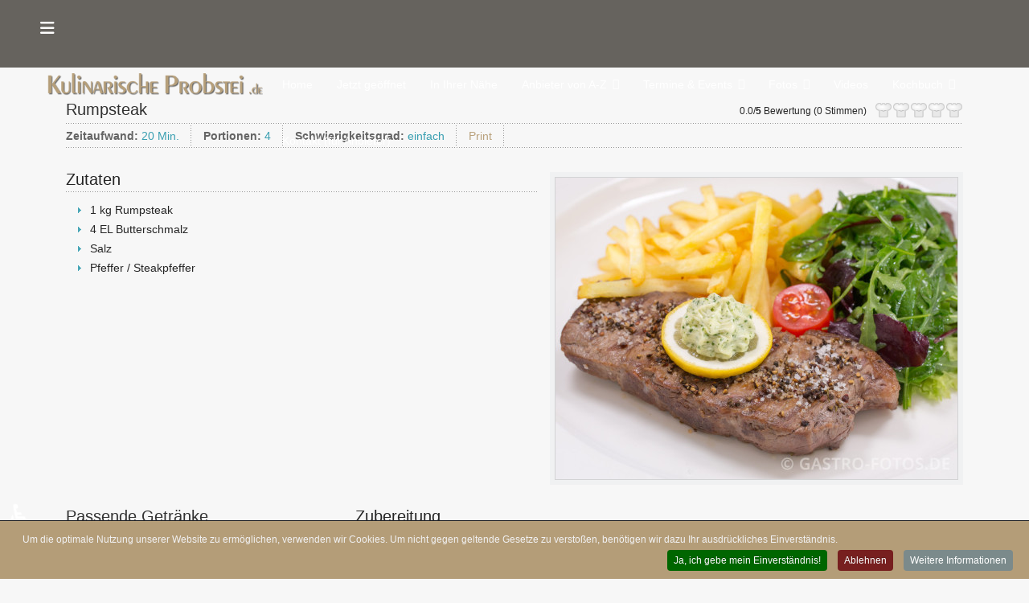

--- FILE ---
content_type: text/html; charset=utf-8
request_url: https://www.kulinarische-probstei.de/index.php/component/zoo/item/rumpsteak?Itemid=101
body_size: 14119
content:
<!doctype html>
<html lang="de-de" dir="ltr">
	<head>
		
			<!-- Google Tag Manager -->
			<script>(function(w,d,s,l,i){w[l]=w[l]||[];w[l].push({'gtm.start':
			new Date().getTime(),event:'gtm.js'});var f=d.getElementsByTagName(s)[0],
			j=d.createElement(s),dl=l!='dataLayer'?'&l='+l:'';j.async=true;j.src=
			'https://www.googletagmanager.com/gtm.js?id='+i+dl;f.parentNode.insertBefore(j,f);
			})(window,document,'script','dataLayer','368726549');</script>
			<!-- End Google Tag Manager -->
			
		<meta name="viewport" content="width=device-width, initial-scale=1, shrink-to-fit=no">
		<meta charset="utf-8">
	<meta name="author" content="Kulinarische Probstei">
	<meta name="generator" content="Joomla! - Open Source Content Management">
	<title>Rumpsteak</title>
	<link href="https://www.kulinarische-probstei.de/kochbuch/fleisch/item/rumpsteak" rel="canonical">
	<link href="/images/1024x1024_1680627307.png" rel="icon" type="image/png">
<link href="/media/vendor/joomla-custom-elements/css/joomla-alert.min.css?0.4.1" rel="stylesheet">
	<link href="/media/zoo/assets/css/reset.css?ver=20250412" rel="stylesheet">
	<link href="/media/zoo/applications/cookbook/templates/default/assets/css/zoo.css?ver=20250412" rel="stylesheet">
	<link href="/media/zoo/elements/rating/assets/css/rating.css?ver=20250412" rel="stylesheet">
	<link href="/media/zoo/elements/itemprint/assets/css/itemprint.css?ver=20250412" rel="stylesheet">
	<link href="/media/zoo/assets/css/lightbox.css?ver=20250412" rel="stylesheet">
	<link href="/media/zoo/assets/css/comments.css?ver=20250412" rel="stylesheet">
	<link href="/templates/j-network/css/bootstrap.min.css" rel="stylesheet">
	<link href="/plugins/system/helixultimate/assets/css/system-j4.min.css" rel="stylesheet">
	<link href="/media/system/css/joomla-fontawesome.min.css?d3a85d" rel="stylesheet">
	<link href="/templates/j-network/css/template.css" rel="stylesheet">
	<link href="/templates/j-network/css/presets/default.css" rel="stylesheet">
	<link href="/components/com_sppagebuilder/assets/css/color-switcher.css?3e7e96fad5e237fb2d5a081c6cb11212" rel="stylesheet">
	<link href="/plugins/system/cookiespolicynotificationbar/assets/css/cpnb-style.min.css" rel="stylesheet" media="all">
	<link href="https://www.kulinarische-probstei.de/plugins/system/jmgvimeodsgvo/assets/css/jmgvimeodsgvo.css" rel="stylesheet">
	<style>.badge {
  display: inline-block;
  padding: .35em .65em;
  font-size: 1.75em;
  font-weight: 700;
  line-height: 1;
  color: #000;
  text-align: center;
  white-space: nowrap;
  vertical-align: baseline;
  border-radius: .25rem;
}
#sp-feature, .feature-section {
    background: none;
}
figure.fig_openhours {
  color: #fff;
  position: relative;
  float: left;
  overflow: hidden;
  margin: 10px 1%;
  max-width: 810px;
  width: 100%;
  text-align: center;
}
.reviews-wrapper {
  margin-bottom: 1.5rem;
  padding: 20px;
}
.jbd-container .jitem-card .jitem-rating-count {
  margin-left: 3px;
  font-size: 12px;
}
.review-body {
  margin-bottom: 0.625rem;
  margin-top: 1rem;
}
}
.review-author-wrapper {
  float: left !important;
  width: 3.5rem;
  vertical-align: middle;
  margin-right: 0.5rem;
}
.review-author-initials {
  position: absolute;
  top: 50%;
  left: 0;
  right: 0;
  transform: translateY(-50%);
  line-height: 1;
  font-size: 27px;
}</style>
	<style>body{font-family: 'Tahoma', sans-serif;font-size: 14px;text-decoration: none;}
</style>
	<style>h1{font-family: 'Tahoma', sans-serif;text-decoration: none;}
</style>
	<style>h2{font-family: 'Tahoma', sans-serif;text-decoration: none;}
</style>
	<style>h3{font-family: 'Tahoma', sans-serif;text-decoration: none;}
</style>
	<style>h4{font-family: 'Tahoma', sans-serif;text-decoration: none;}
</style>
	<style>.logo-image {height:28px;}.logo-image-phone {height:28px;}</style>
	<style>:root {--sppb-topbar-bg-color: #333333; --sppb-topbar-text-color: #aaaaaa; --sppb-header-bg-color: #2b2a2a; --sppb-logo-text-color: #0345bf; --sppb-menu-text-color: #ffffff; --sppb-menu-text-hover-color: #b9a17b; --sppb-menu-text-active-color: #ffffff; --sppb-menu-dropdown-bg-color: #262626; --sppb-menu-dropdown-text-color: #ffffff; --sppb-menu-dropdown-text-hover-color: #b9a17b; --sppb-menu-dropdown-text-active-color: #ed6437; --sppb-text-color: #252525; --sppb-bg-color: #f7f7f7; --sppb-link-color: #b9a17b; --sppb-link-hover-color: #db7c53; --sppb-footer-bg-color: #171717; --sppb-footer-text-color: #ffffff; --sppb-footer-link-color: #a2a2a2; --sppb-footer-link-hover-color: #ffffff}</style>
	<style>

/* BEGIN: Cookies Policy Notification Bar - J! system plugin (Powered by: Web357.com) */
.cpnb-outer { border-color: rgba(32, 34, 38, 1); }
.cpnb-outer.cpnb-div-position-top { border-bottom-width: 1px; }
.cpnb-outer.cpnb-div-position-bottom { border-top-width: 1px; }
.cpnb-outer.cpnb-div-position-top-left, .cpnb-outer.cpnb-div-position-top-right, .cpnb-outer.cpnb-div-position-bottom-left, .cpnb-outer.cpnb-div-position-bottom-right { border-width: 1px; }
.cpnb-message { color: #f1f1f3; }
.cpnb-message a { color: #ffffff }
.cpnb-button, .cpnb-button-ok, .cpnb-m-enableAllButton { -webkit-border-radius: 4px; -moz-border-radius: 4px; border-radius: 4px; font-size: 12px; color: #ffffff; background-color: rgba(0, 102, 0, 1); }
.cpnb-button:hover, .cpnb-button:focus, .cpnb-button-ok:hover, .cpnb-button-ok:focus, .cpnb-m-enableAllButton:hover, .cpnb-m-enableAllButton:focus { color: #ffffff; background-color: rgba(8, 158, 13, 1); }
.cpnb-button-decline, .cpnb-button-delete, .cpnb-button-decline-modal, .cpnb-m-DeclineAllButton { color: #ffffff; background-color: rgba(119, 31, 31, 1); }
.cpnb-button-decline:hover, .cpnb-button-decline:focus, .cpnb-button-delete:hover, .cpnb-button-delete:focus, .cpnb-button-decline-modal:hover, .cpnb-button-decline-modal:focus, .cpnb-m-DeclineAllButton:hover, .cpnb-m-DeclineAllButton:focus { color: #ffffff; background-color: rgba(175, 38, 20, 1); }
.cpnb-button-cancel, .cpnb-button-reload, .cpnb-button-cancel-modal { color: #ffffff; background-color: rgba(90, 90, 90, 1); }
.cpnb-button-cancel:hover, .cpnb-button-cancel:focus, .cpnb-button-reload:hover, .cpnb-button-reload:focus, .cpnb-button-cancel-modal:hover, .cpnb-button-cancel-modal:focus { color: #ffffff; background-color: rgba(54, 54, 54, 1); }
.cpnb-button-settings, .cpnb-button-settings-modal { color: #ffffff; background-color: rgba(90, 90, 90, 1); }
.cpnb-button-settings:hover, .cpnb-button-settings:focus, .cpnb-button-settings-modal:hover, .cpnb-button-settings-modal:focus { color: #ffffff; background-color: rgba(54, 54, 54, 1); }
.cpnb-button-more-default, .cpnb-button-more-modal { color: #ffffff; background-color: rgba(123, 138, 139, 1); }
.cpnb-button-more-default:hover, .cpnb-button-more-modal:hover, .cpnb-button-more-default:focus, .cpnb-button-more-modal:focus { color: #ffffff; background-color: rgba(105, 118, 119, 1); }
.cpnb-m-SaveChangesButton { color: #ffffff; background-color: rgba(133, 199, 136, 1); }
.cpnb-m-SaveChangesButton:hover, .cpnb-m-SaveChangesButton:focus { color: #ffffff; background-color: rgba(96, 153, 100, 1); }
@media only screen and (max-width: 600px) {
.cpnb-left-menu-toggle::after, .cpnb-left-menu-toggle-button {
content: "Categories";
}
}
/* END: Cookies Policy Notification Bar - J! system plugin (Powered by: Web357.com) */
</style>
<script src="/media/vendor/jquery/js/jquery.min.js?3.7.1"></script>
	<script src="/media/legacy/js/jquery-noconflict.min.js?504da4"></script>
	<script src="https://hcaptcha.com/1/api.js?d3a85d" defer></script>
	<script type="application/json" class="joomla-script-options new">{"bootstrap.modal":{"a.modal-button":{"keyboard":true,"focus":true}},"data":{"breakpoints":{"tablet":991,"mobile":480},"header":{"stickyOffset":"100"}},"joomla.jtext":{"ERROR":"Fehler","MESSAGE":"Nachricht","NOTICE":"Hinweis","WARNING":"Warnung","JCLOSE":"Schließen","JOK":"OK","JOPEN":"Öffnen"},"system.paths":{"root":"","rootFull":"https:\/\/www.kulinarische-probstei.de\/","base":"","baseFull":"https:\/\/www.kulinarische-probstei.de\/"},"csrf.token":"2eb860a5ee7a269eba3e954c703030eb","accessibility-options":{"labels":{"menuTitle":"Bedienungshilfen","increaseText":"Schrift vergrößern","decreaseText":"Schrift verkleinern","increaseTextSpacing":"Zeichenabstand erhöhen","decreaseTextSpacing":"Zeichenabstand verringern","invertColors":"Farben umkehren","grayHues":"Graue Farbtöne","underlineLinks":"Links unterstreichen","bigCursor":"Großer Mauszeiger","readingGuide":"Zeilenlineal","textToSpeech":"Text vorlesen","speechToText":"Sprache zu Text","resetTitle":"Zurücksetzen","closeTitle":"Schließen"},"icon":{"position":{"left":{"size":"0","units":"px"}},"useEmojis":true},"hotkeys":{"enabled":true,"helpTitles":true},"textToSpeechLang":["de-DE"],"speechToTextLang":["de-DE"]}}</script>
	<script src="/media/system/js/core.min.js?a3d8f8"></script>
	<script src="/media/vendor/bootstrap/js/modal.min.js?5.3.8" type="module"></script>
	<script src="/media/vendor/bootstrap/js/alert.min.js?5.3.8" type="module"></script>
	<script src="/media/vendor/bootstrap/js/button.min.js?5.3.8" type="module"></script>
	<script src="/media/vendor/bootstrap/js/carousel.min.js?5.3.8" type="module"></script>
	<script src="/media/vendor/bootstrap/js/collapse.min.js?5.3.8" type="module"></script>
	<script src="/media/vendor/bootstrap/js/dropdown.min.js?5.3.8" type="module"></script>
	<script src="/media/vendor/bootstrap/js/offcanvas.min.js?5.3.8" type="module"></script>
	<script src="/media/vendor/bootstrap/js/popover.min.js?5.3.8" type="module"></script>
	<script src="/media/vendor/bootstrap/js/scrollspy.min.js?5.3.8" type="module"></script>
	<script src="/media/vendor/bootstrap/js/tab.min.js?5.3.8" type="module"></script>
	<script src="/media/vendor/bootstrap/js/toast.min.js?5.3.8" type="module"></script>
	<script src="/media/system/js/showon.min.js?e51227" type="module"></script>
	<script src="/media/system/js/messages.min.js?9a4811" type="module"></script>
	<script src="/media/vendor/accessibility/js/accessibility.min.js?3.0.17" defer></script>
	<script src="/media/zoo/assets/js/responsive.js?ver=20250412"></script>
	<script src="/components/com_zoo/assets/js/default.js?ver=20250412"></script>
	<script src="/media/zoo/elements/rating/assets/js/rating.js?ver=20250412"></script>
	<script src="/media/zoo/assets/js/lightbox.js?ver=20250412"></script>
	<script src="/media/zoo/libraries/jquery/plugins/cookie/jquery-cookie.js?ver=20250412"></script>
	<script src="/media/zoo/assets/js/comment.js?ver=20250412"></script>
	<script src="/media/zoo/assets/js/placeholder.js?ver=20250412"></script>
	<script src="/templates/j-network/js/main.js"></script>
	<script src="/components/com_sppagebuilder/assets/js/color-switcher.js?3e7e96fad5e237fb2d5a081c6cb11212"></script>
	<script src="/plugins/system/cookiespolicynotificationbar/assets/js/cookies-policy-notification-bar.min.js"></script>
	<script type="module">window.addEventListener("load", function() {new Accessibility(Joomla.getOptions("accessibility-options") || {});});</script>
	<script>jQuery(function($) { $('[data-lightbox]').lightbox(); });</script>
	<script>template="j-network";</script>
	<script>
				document.addEventListener("DOMContentLoaded", () =>{
					window.htmlAddContent = window?.htmlAddContent || "";
					if (window.htmlAddContent) {
        				document.body.insertAdjacentHTML("beforeend", window.htmlAddContent);
					}
				});
			</script>
	<script>
			const initColorMode = () => {
				const colorVariableData = [];
				const sppbColorVariablePrefix = "--sppb";
				let activeColorMode = localStorage.getItem("sppbActiveColorMode") || "";
				activeColorMode = "";
				const modes = [];

				if(!modes?.includes(activeColorMode)) {
					activeColorMode = "";
					localStorage.setItem("sppbActiveColorMode", activeColorMode);
				}

				document?.body?.setAttribute("data-sppb-color-mode", activeColorMode);

				if (!localStorage.getItem("sppbActiveColorMode")) {
					localStorage.setItem("sppbActiveColorMode", activeColorMode);
				}

				if (window.sppbColorVariables) {
					const colorVariables = typeof(window.sppbColorVariables) === "string" ? JSON.parse(window.sppbColorVariables) : window.sppbColorVariables;

					for (const colorVariable of colorVariables) {
						const { path, value } = colorVariable;
						const variable = String(path[0]).trim().toLowerCase().replaceAll(" ", "-");
						const mode = path[1];
						const variableName = `${sppbColorVariablePrefix}-${variable}`;

						if (activeColorMode === mode) {
							colorVariableData.push(`${variableName}: ${value}`);
						}
					}

					document.documentElement.style.cssText += colorVariableData.join(";");
				}
			};

			window.sppbColorVariables = [];
			
			initColorMode();

			document.addEventListener("DOMContentLoaded", initColorMode);
		</script>
	<script>

// BEGIN: Cookies Policy Notification Bar - J! system plugin (Powered by: Web357.com)
var cpnb_config = {"w357_joomla_caching":0,"w357_position":"bottom","w357_show_close_x_icon":"1","w357_hide_after_time":"display_always","w357_duration":"60","w357_animate_duration":"1000","w357_limit":"0","w357_message":"Um die optimale Nutzung unserer Website zu ermöglichen, verwenden wir Cookies. Um nicht gegen geltende Gesetze zu verstoßen, benötigen wir dazu Ihr ausdrückliches Einverständnis.","w357_display_ok_btn":"1","w357_buttonText":"Ja, ich gebe mein Einverständnis!","w357_display_decline_btn":"1","w357_buttonDeclineText":"Ablehnen","w357_display_cancel_btn":"0","w357_buttonCancelText":"Schließen","w357_display_settings_btn":0,"w357_buttonSettingsText":"Einstellungen","w357_buttonMoreText":"Weitere Informationen","w357_buttonMoreLink":"","w357_display_more_info_btn":"1","w357_fontColor":"#f1f1f3","w357_linkColor":"#ffffff","w357_fontSize":"12px","w357_backgroundColor":"rgba(180, 157, 120, 1)","w357_borderWidth":"1","w357_body_cover":"1","w357_overlay_state":"0","w357_overlay_color":"rgba(10, 10, 10, 0.3)","w357_height":"auto","w357_cookie_name":"cookiesDirective","w357_link_target":"_self","w357_popup_width":"800","w357_popup_height":"600","w357_customText":"\u003Ch1\u003EVereinbarung zur Verwendung von Cookies\u003C\/h1\u003E\r\n\u003Chr \/\u003E\r\n\u003Ch3\u003EAllgemeine Verwendung\u003C\/h3\u003E\r\n\u003Cp\u003EWir verwenden Cookies, Tracking Pixels und ähnliche Technologien auf unserer Website. Cookies sind kleine Dateien, die von uns erstellt und auf Ihrem Gerät gespeichert werden. Unsere Website verwendet Cookies, die von uns oder von Dritten zu verschiedenen Zwecken im Rahmen der Verwendung und Funktionalität einschließlich der Personalisierung unserer Website abgelegt werden. Es ist möglich, dass Cookies verwendet werden, um zu nachzuvollziehen, wie Sie die Website verwenden und so zielgerichtete Werbung anzuzeigen.\u003C\/p\u003E\r\n\u003Ch3\u003EDritt-Anbieter\u003C\/h3\u003E\r\n\u003Cp\u003EUnsere Website nutzt verschiedene Dienste von Dritt-Anbietern. Wenn Sie auf unserer Website sind, können diese Dienste anonyme Cookies im Browser des Benutzers ablegen und diese Cookies mit in der Cookie-Datei des Besuchers speichern. Im folgenden eine Liste einiger derartiger Dienste: Google, Facebook, Twitter, Adroll, MailChimp, Sucuri, Intercom und andere soziale Netzwerke, Anzeigen-Agenturen, Sicherheits-Software wie z.B. Firewalls, Datenanalyse-Unternehmen und Anbieter von Internetzugängen. Diese Dienste sammeln möglicherweise auch anonyme Identifizierungsmerkmale wie die IP-Adresse, den HTTP-Referrer, die eindeutige Geräte-Kennung und andere nicht-persönliche Informationen zur Identifizierung sowie Server Logfiles.\u003C\/p\u003E\r\n\u003Chr \/\u003E","w357_more_info_btn_type":"custom_text","w357_blockCookies":"1","w357_autoAcceptAfterScrolling":"0","w357_numOfScrolledPixelsBeforeAutoAccept":"300","w357_reloadPageAfterAccept":"0","w357_enableConfirmationAlerts":"0","w357_enableConfirmationAlertsForAcceptBtn":0,"w357_enableConfirmationAlertsForDeclineBtn":0,"w357_enableConfirmationAlertsForDeleteBtn":0,"w357_confirm_allow_msg":"Hiermit erlauben Sie, dass diese Website in diesem Browser Cookies setzen und verwenden darf. Sind Sie sicher, dass Sie diese Funktion aktivieren und erlauben möchten?","w357_confirm_delete_msg":"Hiermit löschen Sie die von dieser Website in diesem Browser gesetzen Cookies. Sind Sie sicher, dass Sie alle Cookies dieser Website deaktivieren und löschen möchten?","w357_show_in_iframes":"0","w357_shortcode_is_enabled_on_this_page":0,"w357_base_url":"https:\/\/www.kulinarische-probstei.de\/","w357_base_ajax_url":"https:\/\/www.kulinarische-probstei.de\/","w357_current_url":"https:\/\/www.kulinarische-probstei.de\/index.php\/component\/zoo\/item\/rumpsteak","w357_always_display":"0","w357_show_notification_bar":true,"w357_expiration_cookieSettings":"365","w357_expiration_cookieAccept":"365","w357_expiration_cookieDecline":"180","w357_expiration_cookieCancel":"3","w357_accept_button_class_notification_bar":"cpnb-accept-btn","w357_decline_button_class_notification_bar":"cpnb-decline-btn","w357_cancel_button_class_notification_bar":"cpnb-cancel-btn","w357_settings_button_class_notification_bar":"cpnb-settings-btn","w357_moreinfo_button_class_notification_bar":"cpnb-moreinfo-btn","w357_accept_button_class_notification_bar_modal_window":"cpnb-accept-btn-m","w357_decline_button_class_notification_bar_modal_window":"cpnb-decline-btn-m","w357_save_button_class_notification_bar_modal_window":"cpnb-save-btn-m","w357_buttons_ordering":"[\u0022ok\u0022,\u0022decline\u0022,\u0022cancel\u0022,\u0022settings\u0022,\u0022moreinfo\u0022]"};
// END: Cookies Policy Notification Bar - J! system plugin (Powered by: Web357.com)
</script>
	<script>

// BEGIN: Cookies Policy Notification Bar - J! system plugin (Powered by: Web357.com)
var cpnb_cookiesCategories = {"cookie_categories_group0":{"cookie_category_id":"required-cookies","cookie_category_name":"Required Cookies","cookie_category_description":"The Required or Functional cookies relate to the functionality of our websites and allow us to improve the service we offer to you through our websites, for example by allowing you to carry information across pages of our website to avoid you having to re-enter information, or by recognizing your preferences when you return to our website.","cookie_category_checked_by_default":"2","cookie_category_status":"1"},"cookie_categories_group1":{"cookie_category_id":"analytical-cookies","cookie_category_name":"Analytical Cookies","cookie_category_description":"Analytical cookies allow us to recognize and to count the number of visitors to our website, to see how visitors move around the website when they are using it and to record which content viewers view and are interested in. This helps us to determine how frequently particular pages and advertisements are visited and to determine the most popular areas of our website. This helps us to improve the service which we offer to you by helping us make sure our users are finding the information they are looking for, by providing anonymized demographic data to third parties in order to target advertising more appropriately to you, and by tracking the success of advertising campaigns on our website.","cookie_category_checked_by_default":"0","cookie_category_status":"1"},"cookie_categories_group2":{"cookie_category_id":"social-media-cookies","cookie_category_name":"Social Media","cookie_category_description":"These cookies allow you to share Website content with social media platforms (e.g., Facebook, Twitter, Instagram). We have no control over these cookies as they are set by the social media platforms themselves.","cookie_category_checked_by_default":"0","cookie_category_status":"1"},"cookie_categories_group3":{"cookie_category_id":"targeted-advertising-cookies","cookie_category_name":"Targeted Advertising Cookies","cookie_category_description":"Advertising and targeting cookies are used to deliver advertisements more relevant to you, but can also limit the number of times you see an advertisement and be used to chart the effectiveness of an ad campaign by tracking users’ clicks. They can also provide security in transactions. They are usually placed by third-party advertising networks with a website operator’s permission but can be placed by the operator themselves. They can remember that you have visited a website, and this information can be shared with other organizations, including other advertisers. They cannot determine who you are though, as the data collected is never linked to your profile. ","cookie_category_checked_by_default":"0","cookie_category_status":"1"}};
// END: Cookies Policy Notification Bar - J! system plugin (Powered by: Web357.com)
</script>
	<script>

// BEGIN: Cookies Policy Notification Bar - J! system plugin (Powered by: Web357.com)
var cpnb_manager = {"w357_m_modalState":"0","w357_m_floatButtonState":"1","w357_m_floatButtonPosition":"bottom_left","w357_m_HashLink":"cookies","w357_m_modal_menuItemSelectedBgColor":"rgba(200, 200, 200, 1)","w357_m_saveChangesButtonColorAfterChange":"rgba(13, 92, 45, 1)","w357_m_floatButtonIconSrc":"https:\/\/www.kulinarische-probstei.de\/media\/plg_system_cookiespolicynotificationbar\/icons\/cpnb-cookies-manager-icon-1-64x64.png","w357_m_FloatButtonIconType":"image","w357_m_FloatButtonIconFontAwesomeName":"fas fa-cookie-bite","w357_m_FloatButtonIconFontAwesomeSize":"fa-lg","w357_m_FloatButtonIconFontAwesomeColor":"rgba(61, 47, 44, 0.84)","w357_m_FloatButtonIconUikitName":"cog","w357_m_FloatButtonIconUikitSize":"1","w357_m_FloatButtonIconUikitColor":"rgba(61, 47, 44, 0.84)","w357_m_floatButtonText":"Cookie Manager","w357_m_modalHeadingText":"Erweiterte Cookie Einstellungen","w357_m_checkboxText":"Aktiviert","w357_m_lockedText":"(Gesperrt)","w357_m_EnableAllButtonText":"Allow All Cookies","w357_m_DeclineAllButtonText":"Alle Cookies ablehnen","w357_m_SaveChangesButtonText":"Einstellungen speichern","w357_m_confirmationAlertRequiredCookies":"Diese Cookies sind für diese Website unbedingt erforderlich. Sie können diese Kategorie von Cookies nicht deaktivieren. Vielen Dank für dein Verständnis!"};
// END: Cookies Policy Notification Bar - J! system plugin (Powered by: Web357.com)
</script>
<!-- Google Tag Manager -->
<script>(function(w,d,s,l,i){w[l]=w[l]||[];w[l].push({'gtm.start':
new Date().getTime(),event:'gtm.js'});var f=d.getElementsByTagName(s)[0],
j=d.createElement(s),dl=l!='dataLayer'?'&l='+l:'';j.async=true;j.src=
'https://www.googletagmanager.com/gtm.js?id='+i+dl;f.parentNode.insertBefore(j,f);
})(window,document,'script','dataLayer','GTM-KKBVPMB');</script>
<!-- End Google Tag Manager -->
<!-- Google tag (gtag.js) -->
<script async src="https://www.googletagmanager.com/gtag/js?id=G-L1GZ5E8X73"></script>
<script>
  window.dataLayer = window.dataLayer || [];
  function gtag(){dataLayer.push(arguments);}
  gtag('js', new Date());

  gtag('config', 'G-L1GZ5E8X73');
</script>
	
<!-- BEGIN: Google Analytics -->
<!-- The cookies are disabled for the analytical-cookies category . -->
<!-- END: Google Analytics -->

<!-- BEGIN: Facebook -->
<!-- The cookies are disabled for the social-media-cookies category . -->
<!-- END: Facebook -->
</head>
	<body class="site helix-ultimate hu com_zoo com-zoo view-item layout-default task-item itemid-101 de-de ltr sticky-header layout-fluid offcanvas-init offcanvs-position-left home-page">

					<!-- Google Tag Manager (noscript) -->
<noscript><iframe src="https://www.googletagmanager.com/ns.html?id=GTM-KKBVPMB"
height="0" width="0" style="display:none;visibility:hidden"></iframe></noscript>
<!-- End Google Tag Manager (noscript) -->
		
		
		<div class="body-wrapper">
			<div class="body-innerwrapper">
				<div class="header-wrapper"><header id="sp-header" class="jn-header"><div class=""><div class=""><div class="row"><div id="sp-logo" class="col-12 col-md-6 col-lg-3"><div class="sp-column"><a id="offcanvas-toggler" aria-label="Menu" class="offcanvas-toggler-left" href="#"><span class="fa fa-bars" aria-hidden="true" title="Menu"></span></a><div class="logo"><a href="/"><img class="logo-image d-none d-lg-inline-block" src="/images/kulinarische-probstei.png" title="kulinarische-probstei" alt="Kulinarische Probstei"><img class="logo-image-phone d-inline-block d-lg-none" src="/images/kulinarische-probstei-mobil.png" title="kulinarische-probstei-mobil" alt="Kulinarische Probstei"></a></div></div></div><div id="sp-menu" class="col-md-6 col-lg-9"><div class="sp-column"><nav class="sp-megamenu-wrapper" role="navigation"><div class="jn-user-menu"></div><ul class="sp-megamenu-parent menu-animation-fade-up d-none d-lg-block"><li class="sp-menu-item current-item active"><a aria-current="page"  href="/"  >Home</a></li><li class="sp-menu-item"><a   href="/jetzt-geoeffnet"  >Jetzt geöffnet</a></li><li class="sp-menu-item"><a   href="/in-ihrer-naehe"  >In Ihrer Nähe</a></li><li class="sp-menu-item sp-has-child"><a   href="/anbieter-von-a-z"  >Anbieter von A-Z</a><div class="sp-dropdown sp-dropdown-main sp-menu-right" style="width: 240px;"><div class="sp-dropdown-inner"><ul class="sp-dropdown-items"><li class="sp-menu-item"><a   href="/anbieter-von-a-z"  >Alle Anbieter im Überblick</a></li><li class="sp-menu-item"><a   href="/anbieter-von-a-z/barsbek?citySearch=17"  >Barsbek</a></li><li class="sp-menu-item"><a   href="/anbieter-von-a-z/brasilien?citySearch=11"  >Brasilien</a></li><li class="sp-menu-item"><a   href="/anbieter-von-a-z/fiefbergen?citySearch=8"  >Fiefbergen</a></li><li class="sp-menu-item"><a   href="/anbieter-von-a-z/hoehndorf?citySearch=21"  >Höhndorf</a></li><li class="sp-menu-item"><a   href="/anbieter-von-a-z/holm?citySearch=5"  >Holm</a></li><li class="sp-menu-item"><a   href="/anbieter-von-a-z/kalifornien?citySearch=15"  >Kalifornien</a></li><li class="sp-menu-item"><a   href="/anbieter-von-a-z/krokau?citySearch=19"  >Krokau</a></li><li class="sp-menu-item"><a   href="/anbieter-von-a-z/krummbek?citySearch=4"  >Krummbek</a></li><li class="sp-menu-item"><a   href="/anbieter-von-a-z/laboe?citySearch=13"  >Laboe</a></li><li class="sp-menu-item"><a   href="/anbieter-von-a-z/neuschoenberg?citySearch=20"  >Neuschönberg</a></li><li class="sp-menu-item"><a   href="/anbieter-von-a-z/passade?citySearch=23"  >Passade</a></li><li class="sp-menu-item"><a   href="/anbieter-von-a-z/probsteierhagen?citySearch=10"  >Probsteierhagen</a></li><li class="sp-menu-item"><a   href="/anbieter-von-a-z/schoenberg?citySearch=3"  >Schönberg</a></li><li class="sp-menu-item"><a   href="/anbieter-von-a-z/schoenberger-strand?citySearch=7"  >Schönberger Strand</a></li><li class="sp-menu-item"><a   href="/anbieter-von-a-z/stakendorf?citySearch=9"  >Stakendorf</a></li><li class="sp-menu-item"><a   href="/anbieter-von-a-z/stein?citySearch=14"  >Stein</a></li><li class="sp-menu-item"><a   href="/anbieter-von-a-z/wendtorf?citySearch=24"  >Wendtorf</a></li><li class="sp-menu-item"><a   href="/anbieter-von-a-z/wisch-heidkate?citySearch=18"  >Wisch &amp; Heidkate</a></li></ul></div></div></li><li class="sp-menu-item sp-has-child"><a   href="/termine-events?days=0&amp;enforcemenudata=0"  >Termine &amp; Events</a><div class="sp-dropdown sp-dropdown-main sp-menu-right" style="width: 240px;"><div class="sp-dropdown-inner"><ul class="sp-dropdown-items"><li class="sp-menu-item"><a   href="/termine-events?days=0&amp;enforcemenudata=0"  >Alle Termine im Überblick</a></li><li class="sp-menu-item"><a   href="/termine-events/kalenderansicht"  >Kalenderansicht</a></li></ul></div></div></li><li class="sp-menu-item sp-has-child"><a   href="/fotos"  >Fotos</a><div class="sp-dropdown sp-dropdown-main sp-menu-right" style="width: 240px;"><div class="sp-dropdown-inner"><ul class="sp-dropdown-items"><li class="sp-menu-item sp-has-child"><a   href="/fotos/kuechen-shootings?catid=9"  >Küchen-Shootings</a><div class="sp-dropdown sp-dropdown-sub sp-menu-right" style="width: 240px;"><div class="sp-dropdown-inner"><ul class="sp-dropdown-items"><li class="sp-menu-item"><a   href="/fotos/kuechen-shootings/filou-schoenburger"  >Filou (&quot;Schönburger&quot;)</a></li><li class="sp-menu-item"><a   href="/fotos/kuechen-shootings/haus-des-kurgastes-ostseelachs-in-sauer"  >Haus des Kurgastes (&quot;Ostseelachs in Sauer&quot;)</a></li><li class="sp-menu-item"><a   href="/fotos/kuechen-shootings/holmer-markplatz-schaschlik"  >Holmer Markplatz (Schaschlik)</a></li><li class="sp-menu-item"><a   href="/fotos/kuechen-shootings/hotel-am-rathaus-stint"  >Hotel Am Rathaus (&quot;Stint&quot;)</a></li><li class="sp-menu-item"><a   href="/fotos/kuechen-shootings/suckows-gasthof-mehlbueddel"  >Suckows Gasthof (&quot;Mehlbüddel&quot;)</a></li></ul></div></div></li><li class="sp-menu-item sp-has-child"><a   href="/fotos/events?catid=15"  >Events</a><div class="sp-dropdown sp-dropdown-sub sp-menu-right" style="width: 240px;"><div class="sp-dropdown-inner"><ul class="sp-dropdown-items"><li class="sp-menu-item"><a   href="/fotos/events/gourmet-festival/gourmet-festival-2011"  >Gourmet Festival</a></li><li class="sp-menu-item"><a   href="/fotos/events/seebrueckenfeste?catid=12"  >Seebrückenfeste</a></li><li class="sp-menu-item"><a   href="/fotos/events/wettbewerb-6-taler-gericht?catid=14"  >Wettbewerb: &quot;6-Taler-Gericht&quot;</a></li></ul></div></div></li></ul></div></div></li><li class="sp-menu-item"><a   href="/videos"  >Videos</a></li><li class="sp-menu-item sp-has-child"><a   href="/kochbuch"  >Kochbuch</a><div class="sp-dropdown sp-dropdown-main sp-menu-right" style="width: 240px;"><div class="sp-dropdown-inner"><ul class="sp-dropdown-items"><li class="sp-menu-item"><a   href="/kochbuch"  >Übersicht</a></li><li class="sp-menu-item"><a   href="/kochbuch/fingerfood"  >Fingerfood</a></li><li class="sp-menu-item"><a   href="/kochbuch/vorspeisen"  >Vorspeisen</a></li><li class="sp-menu-item"><a   href="/kochbuch/fleisch"  >Fleisch</a></li><li class="sp-menu-item"><a   href="/kochbuch/fisch-meeresfruechte"  >Fisch • Meeresfrüchte</a></li><li class="sp-menu-item"><a   href="/kochbuch/gefluegel"  >Geflügel</a></li><li class="sp-menu-item"><a   href="/kochbuch/beilagen-gemuese-gerichte-toppings"  >Beilagen • Gemüse(-gerichte) • Toppings</a></li><li class="sp-menu-item"><a   href="/kochbuch/salate"  >Salate</a></li><li class="sp-menu-item"><a   href="/kochbuch/suppen-eintoepfe"  >Suppen • Eintöpfe</a></li><li class="sp-menu-item"><a   href="/kochbuch/nudelgerichte"  >Nudelgerichte</a></li><li class="sp-menu-item"><a   href="/kochbuch/eierspeisen"  >Eierspeisen</a></li><li class="sp-menu-item"><a   href="/kochbuch/saucen-dips-dressings"  >Saucen • Dips • Dressings</a></li><li class="sp-menu-item"><a   href="/kochbuch/kuchen-gebaeck-teigwaren"  >Kuchen • Gebäck • Teigwaren</a></li><li class="sp-menu-item"><a   href="/kochbuch/nachspeisen"  >Nachspeisen</a></li></ul></div></div></li><li class="sp-menu-item"><a   href="/kontakt-fuer-anbieter"  >Kontakt (für Anbieter)</a></li></ul></nav></div></div></div></div></div></header></div>				
<section id="sp-feature" >

				
	
<div class="row">
	<div id="sp-title" class="col-lg-12 "><div class="sp-column "><div class="sp-page-title"><div class="container"><h2 class="sp-page-title-heading"> </h2></div></div></div></div></div>
				
	</section>

<section id="sp-main-body" >

										<div class="container">
					<div class="container-inner">
						
	
<div class="row">
	
<div id="sp-component" class="col-lg-12 ">
	<div class="sp-column ">
		<div id="system-message-container" aria-live="polite"></div>


		
		<div id="yoo-zoo" class="yoo-zoo cookbook-default cookbook-default-rumpsteak">

		<div class="item">
		

<div class="pos-header">

		<h1 class="pos-title"> Rumpsteak </h1>
	
		<div class="element element-rating first last">
	<div id="3194f2e2-b29e-4a6b-8555-17c58b42ed6c-69754ead510a1" class="yoo-zoo rating">

	<div class="rating-container star5">
		<div class="previous-rating" style="width: 0%;"></div>

				<div class="current-rating">

						<div class="stars star5" title="5 von 5"></div>
						<div class="stars star4" title="4 von 5"></div>
						<div class="stars star3" title="3 von 5"></div>
						<div class="stars star2" title="2 von 5"></div>
						<div class="stars star1" title="1 von 5"></div>
			
		</div>
			</div>

		<div class="vote-message">
		0.0/<strong>5</strong> Bewertung (0 Stimmen)	</div>
	
	
</div>
	<script type="text/javascript">
		jQuery(function($) {
			$('#3194f2e2-b29e-4a6b-8555-17c58b42ed6c-69754ead510a1').ElementRating({ url: '/component/zoo/?task=callelement&format=raw&item_id=930&element=3194f2e2-b29e-4a6b-8555-17c58b42ed6c' });
		});
	</script>
</div>	
</div>

<ul class="pos-infobar">
	<li class="element element-text first">
	<strong>Zeitaufwand: </strong>20 Min.</li>
<li class="element element-select">
	<strong>Portionen: </strong>4</li>
<li class="element element-select">
	<strong>Schwierigkeitsgrad: </strong>einfach</li>
<li class="element element-itemprint last">
	<a href="/kochbuch/fleisch/item/rumpsteak?tmpl=component&amp;print=1" title="Print" rel="{handler: 'iframe', size: {x: 850, y: 500}}" class="modal-button">Print</a></li></ul>

<div class="ingredients">

		<div class="pos-media media-right">
		<div class="element element-image first last">
	
	<a href="https://www.kulinarische-probstei.de/media/zoo/images/rumpsteak_c476608c4be7bb57c8e8177e45168b45.jpg"    data-lightbox="on" ><img src="https://www.kulinarische-probstei.de/media/zoo/images/rumpsteak_1d46de4d4f5f52c46fe662d0f89b4817.jpg" title="rumpsteak_1d46de4d4f5f52c46fe662d0f89b4817" alt="Rumpsteak" width="500" height="375" /></a>
</div>	</div>
	
		<div class="pos-ingredients">
		<div class="element element-text first last">
	<h3>Zutaten</h3><ul><li>1 kg Rumpsteak</li><li>4 EL Butterschmalz</li><li>Salz</li><li>Pfeffer / Steakpfeffer</li></ul></div>	</div>
	
</div>

<div class="directions">

		<div class="pos-sidebar sidebar-left">
		<div class="element element-select first">
	<h3>Passende Getränke</h3><ul><li>Bier</li><li>Weißwein</li><li>Rotwein</li><li>Soft-Drinks</li></ul></div>
<div class="element element-relateditems">
	<h3>Beilagen / Alternativen</h3><div>
<div class="sub-pos-media">
	 
	<a href="/kochbuch/beilagen-gemuese-gerichte-toppings/item/kartoffelgratin"   title="Kartoffelgratin"  ><img src="https://www.kulinarische-probstei.de/media/zoo/images/kartoffelgratin_96a897794db940983312ec2b3649b245.jpg" title="Kartoffelgratin" alt="Kartoffelgratin" width="50" height="37" /></a>
 </div>

<h4 class="sub-pos-title">
	 <a title="Kartoffelgratin" href="/kochbuch/beilagen-gemuese-gerichte-toppings/item/kartoffelgratin">Kartoffelgratin</a> </h4>
</div><div>
<div class="sub-pos-media">
	 
	<a href="/kochbuch/beilagen-gemuese-gerichte-toppings/item/kartoffelwedges"   title="Kartoffelwedges"  ><img src="https://www.kulinarische-probstei.de/media/zoo/images/kartoffelwedges_6b8e9fb39a65f4a3e33a96c25cd48daa.jpg" title="Kartoffelwedges" alt="Kartoffelwedges" width="50" height="37" /></a>
 </div>

<h4 class="sub-pos-title">
	 <a title="Kartoffelwedges" href="/kochbuch/beilagen-gemuese-gerichte-toppings/item/kartoffelwedges">Kartoffelwedges</a> </h4>
</div><div>
<div class="sub-pos-media">
	 
	<a href="/kochbuch/beilagen-gemuese-gerichte-toppings/item/bratkartoffeln"   title="Bratkartoffeln"  ><img src="https://www.kulinarische-probstei.de/media/zoo/images/bratkartoffeln_47247b9b48d0068a76aa2e79f29d07cd.jpg" title="Bratkartoffeln" alt="Bratkartoffeln" width="50" height="37" /></a>
 </div>

<h4 class="sub-pos-title">
	 <a title="Bratkartoffeln" href="/kochbuch/beilagen-gemuese-gerichte-toppings/item/bratkartoffeln">Bratkartoffeln</a> </h4>
</div><div>
<div class="sub-pos-media">
	 
	<a href="/kochbuch/beilagen-gemuese-gerichte-toppings/item/rosmarinkartoffeln"   title="Rosmarinkartoffeln"  ><img src="https://www.kulinarische-probstei.de/media/zoo/images/rosmarinkartoffeln_4d91e06abb6955cd1a94db698d30abf6.jpg" title="Rosmarinkartoffeln" alt="Rosmarinkartoffeln" width="50" height="37" /></a>
 </div>

<h4 class="sub-pos-title">
	 <a title="Rosmarinkartoffeln" href="/kochbuch/beilagen-gemuese-gerichte-toppings/item/rosmarinkartoffeln">Rosmarinkartoffeln</a> </h4>
</div><div>
<div class="sub-pos-media">
	 
	<a href="/kochbuch/beilagen-gemuese-gerichte-toppings/item/pfifferlinge-in-rahmsauce"   title="Pfifferlinge in Rahmsauce"  ><img src="https://www.kulinarische-probstei.de/media/zoo/images/pfifferlinge_rahmsauce_712c221f9a0a5be72bc33d45f0979dc0.jpg" title="Pfifferlinge in Rahmsauce" alt="Pfifferlinge in Rahmsauce" width="50" height="37" /></a>
 </div>

<h4 class="sub-pos-title">
	 <a title="Pfifferlinge in Rahmsauce" href="/kochbuch/beilagen-gemuese-gerichte-toppings/item/pfifferlinge-in-rahmsauce">Pfifferlinge in Rahmsauce</a> </h4>
</div><div>
<div class="sub-pos-media">
	 
	<a href="/kochbuch/beilagen-gemuese-gerichte-toppings/item/rahm-champignons"   title="Rahm-Champignons"  ><img src="https://www.kulinarische-probstei.de/media/zoo/images/rahm-champignons_a901346ea89802dc01a8c4a1dc38a047.jpg" title="Rahm-Champignons" alt="Rahm-Champignons" width="50" height="37" /></a>
 </div>

<h4 class="sub-pos-title">
	 <a title="Rahm-Champignons" href="/kochbuch/beilagen-gemuese-gerichte-toppings/item/rahm-champignons">Rahm-Champignons</a> </h4>
</div><div>
<div class="sub-pos-media">
	 
	<a href="/kochbuch/vorspeisen/item/knoblauchbrot"   title="Knoblauchbrot"  ><img src="https://www.kulinarische-probstei.de/media/zoo/images/knoblauchbrot_032452b20d97045e39a3aa8407aed683.jpg" title="Knoblauchbrot" alt="Knoblauchbrot" width="50" height="37" /></a>
 </div>

<h4 class="sub-pos-title">
	 <a title="Knoblauchbrot" href="/kochbuch/vorspeisen/item/knoblauchbrot">Knoblauchbrot</a> </h4>
</div><div>
<div class="sub-pos-media">
	 
	<a href="/kochbuch/beilagen-gemuese-gerichte-toppings/item/kraeuterbutter"   title="Kräuterbutter"  ><img src="https://www.kulinarische-probstei.de/media/zoo/images/kraeuterbutter_1a2e22ba0930f5c69e88b94c1d7f80fa.jpg" title="Kr&auml;uterbutter" alt="Kr&auml;uterbutter" width="50" height="37" /></a>
 </div>

<h4 class="sub-pos-title">
	 <a title="Kräuterbutter" href="/kochbuch/beilagen-gemuese-gerichte-toppings/item/kraeuterbutter">Kräuterbutter</a> </h4>
</div><div>
<div class="sub-pos-media">
	 
	<a href="/kochbuch/beilagen-gemuese-gerichte-toppings/item/bohnen-im-speckmantel"   title="Bohnen im Speckmantel"  ><img src="https://www.kulinarische-probstei.de/media/zoo/images/bohnen_speckmantel_0723eb226d599cb6af3ae7ebf77f5ab3.jpg" title="Bohnen im Speckmantel" alt="Bohnen im Speckmantel" width="50" height="37" /></a>
 </div>

<h4 class="sub-pos-title">
	 <a title="Bohnen im Speckmantel" href="/kochbuch/beilagen-gemuese-gerichte-toppings/item/bohnen-im-speckmantel">Bohnen im Speckmantel</a> </h4>
</div><div>
<div class="sub-pos-media">
	 
	<a href="/kochbuch/beilagen-gemuese-gerichte-toppings/item/pommes-frites"   title="Pommes frites"  ><img src="https://www.kulinarische-probstei.de/media/zoo/images/pommes-frites_d26a5c88c556f9a2b6d2ce7bd4dc6370.jpg" title="Pommes frites" alt="Pommes frites" width="50" height="37" /></a>
 </div>

<h4 class="sub-pos-title">
	 <a title="Pommes frites" href="/kochbuch/beilagen-gemuese-gerichte-toppings/item/pommes-frites">Pommes frites</a> </h4>
</div></div>
<div class="element element-relateditems last">
	<h3>Ähnliche Gerichte</h3><div>
<div class="sub-pos-media">
	 
	<a href="/kochbuch/fleisch/item/rinderfilet"   title="Rinderfilet"  ><img src="https://www.kulinarische-probstei.de/media/zoo/images/rinderfilet_4f8ded863ebb691710f345866d94ff4e.jpg" title="Rinderfilet" alt="Rinderfilet" width="50" height="37" /></a>
 </div>

<h4 class="sub-pos-title">
	 <a title="Rinderfilet" href="/kochbuch/fleisch/item/rinderfilet">Rinderfilet</a> </h4>
</div></div>	</div>
	
		<div class="pos-directions">
		<div class="element element-textarea first last">
	<h3>Zubereitung</h3><ol><li><p>Als erstes parieren Sie das Fleisch - schneiden Sie sichtbare Sehnen herunter, aber lassen Sie den Fettdeckel zum Braten dran.</p></li><li><p>Schneiden Sie nun das Fleisch in 4 gleichgroße Stücke (ca. 220 - 250g) und heizen Sie Ihren Backofen auf 80 Grad vor.</p></li><li><p>Eritzen Sie nun das Butterschmalz in einer großen, schweren Pfanne und geben Sie die Steaks hinein. Jetzt Geduld beweisen und die Steaks für 2-3 Min. nicht bewegen, sondern einfach auf der unteren Seite ein Kruste bilden lassen!</p></li><li><p>Dann drehen Sie die Steaks um, würzen mit Salz und Pfeffer und warten wieder ab.</p></li><li><p>Geben Sie dann die Pfanne in den vorgeheizten Backofen und lassen Sie die Steaks dort noch für 10-12 Min. ruhen - dann können Sie sofort - innen rosa - serviert werden.</p></li></ol></div>	</div>
	
</div>

<div class="pos-bottom">
	<div class="element element-itemhits first last">
	<h3>Aufrufe</h3>4483</div></div>
		
<div id="comments">

    	
<div id="respond">
	<h3>Schreib Deinen Kommentar zu diesem Rezept</h3>

	<form class="style short" method="post" action="/component/zoo/?controller=comment&amp;task=save">

	
		
		<p class="user">Du kommentierst als Gast (ohne Login). </p>

		
		
			
			<div class="author required">
				<input id="comments-author" type="text" name="author" placeholder="Name *" value=""/>
			</div>

			<div class="email required">
				<input id="comments-email" type="text" name="email" placeholder="E-mail *" value=""/>
			</div>

			<div class="url">
				<input id="comments-url" type="text" name="url" placeholder="Webseite" value=""/>
			</div>

		
	
		
			<div class="content">
				<textarea name="content" rows="1" cols="1" ></textarea>
			</div>

											<div class="captcha">
					<div id="captcha" class="h-captcha required" data-sitekey="03962422-1971-49c8-8265-2013fcc236b9" data-theme="light" data-size="normal"></div>				</div>
			
			<div class="actions">
				<input name="submit" type="submit" value="Kommentar absenden" accesskey="s"/>
			</div>

			<input type="hidden" name="item_id" value="930"/>
			<input type="hidden" name="parent_id" value="0"/>
			<input type="hidden" name="redirect" value="https://www.kulinarische-probstei.de/index.php/component/zoo/item/rumpsteak?Itemid=101"/>
			<input type="hidden" name="2eb860a5ee7a269eba3e954c703030eb" value="1">
		
	</form>
</div>

</div>

<script type="text/javascript">
	jQuery(function($) {
		$('#comments').Comment({
			cookiePrefix: 'zoo-comment_',
			cookieLifetime: '15552000',
			msgCancel: 'Abbrechen'
		});
	});
</script>
	</div>
	
</div>

			</div>
</div>
</div>
											</div>
				</div>
						
	</section>

<section id="sp-bottom" >

						<div class="container">
				<div class="container-inner">
			
	
<div class="row">
	<div id="sp-bottom1" class="col-sm-col-sm-6 col-lg-3 "><div class="sp-column "><div class="sp-module "><h3 class="sp-module-title">Die App für Android & iOS</h3><div class="sp-module-content">
<div id="mod-custom93" class="mod-custom custom">
    <p>Holen Sie sich die App für Kulinarische-Probstei.de in Ihrem passenden Store:</p>
<table style="border-collapse: collapse; width: 100%;" border="0">
<tbody>
<tr>
<td style="width: 49.6899%; text-align: center; vertical-align: middle;"><a title="Die Android-App im Google Play Store holen" href="https://play.google.com/store/apps/details?id=com.app.kulinarische345&amp;gl=DE" target="_blank" rel="noopener"><img src="/images/apps/google-play.png" title="google-play" alt="Google Play Store" width="90%" /></a></td>
<td style="width: 49.6899%; text-align: center; vertical-align: middle;"><a title="Holen Sie sich Ihre App für 1,99 USD im App Store" href="https://apps.apple.com/tt/app/kulinarische-probstei/id1597902981" target="_blank" rel="noopener"><img src="/images/apps/app-store.png" title="app-store" alt="App Store" width="90%" /></a></td>
</tr>
</tbody>
</table>
<p> </p></div>
</div></div></div></div><div id="sp-bottom2" class="col-sm-col-sm-6 col-lg-3 "><div class="sp-column "><div class="sp-module "><h3 class="sp-module-title">Videos</h3><div class="sp-module-content">
<div id="mod-custom178" class="mod-custom custom">
    <table style="border-collapse: collapse; width: 100%;" border="0">
<tbody>
<tr>
<td style="width: 33.0361%; text-align: center; vertical-align: top;"><a href="/index.php/videos"><img src="/images/videos/video_01.jpg" title="video_01" alt="video_01 Rumpsteak" /></a></td>
<td style="width: 33.0361%; text-align: center; vertical-align: top;"><a href="/index.php/videos"><img src="/images/videos/video_02.jpg" title="video_02" alt="video_02 Rumpsteak" width="107" height="60" /></a></td>
<td style="width: 33.0361%; text-align: center; vertical-align: top;"><a href="/index.php/videos"><img src="/images/videos/video_03.jpg" title="video_03" alt="video_03 Rumpsteak" height="60" /></a></td>
</tr>
<tr>
<td style="width: 33.0361%; text-align: center; vertical-align: top;"><a href="/index.php/videos"><img src="/images/videos/video_04.jpg" title="video_04" alt="video_04 Rumpsteak" width="107" height="60" /></a></td>
<td style="width: 33.0361%; text-align: center; vertical-align: top;"><a href="/index.php/videos"><img src="/images/videos/video_05.jpg" title="video_05" alt="video_05 Rumpsteak" width="107" height="60" /></a></td>
<td style="width: 33.0361%; text-align: center; vertical-align: top;"><a href="/index.php/videos"><img src="/images/videos/video_06.jpg" title="video_06" alt="video_06 Rumpsteak" width="107" height="60" /></a></td>
</tr>
</tbody>
</table></div>
</div></div></div></div><div id="sp-bottom3" class="col-lg-3 "><div class="sp-column "><div class="sp-module "><h3 class="sp-module-title">Küchen-Shootings</h3><div class="sp-module-content">
<div id="mod-custom177" class="mod-custom custom">
    <table style="border-collapse: collapse; width: 100%;" border="0">
<tbody>
<tr>
<td style="width: 33%; text-align: center; vertical-align: top;"><a title="Haus des Kurgastes" href="http://www.kuindex.php/fotos/kuechen-shootings/haus-des-kurgastes-ostseelachs-in-sauer"><img src="/images/kuechen-shooting/ostseelachs-in-sauer.jpg" title="ostseelachs-in-sauer" alt="ostseelachs-in-sauer Rumpsteak" width="90%" /></a></td>
<td style="width: 33%; text-align: center; vertical-align: top;"><a title="Holmer Marktplatz" href="/index.php/fotos/kuechen-shootings/holmer-markplatz-schaschlik"><img src="/images/kuechen-shooting/holmer-marktplatz-schaschlik.jpg" title="holmer-marktplatz-schaschlik" alt="holmer-marktplatz-schaschlik Rumpsteak" width="90%" /></a></td>
<td style="width: 33%; text-align: center; vertical-align: top;"><a title="Filou" href="/index.php/fotos/kuechen-shootings/filou-schoenburger"><img src="/images/kuechen-shooting/schoenburger.jpg" title="schoenburger" alt="schoenburger Rumpsteak" width="90%" /></a></td>
</tr>
<tr>
<td style="width: 33%; text-align: center; vertical-align: top;"><a title="Hotel Am Rathaus" href="/index.php/fotos/kuechen-shootings/hotel-am-rathaus-stint"><img src="/images/kuechen-shooting/stintessen.jpg" title="stintessen" alt="stintessen Rumpsteak" width="90%" /></a></td>
<td style="width: 33%; text-align: center; vertical-align: top;"><a title="Suckows Gasthof" href="/index.php/fotos/kuechen-shootings/suckows-gasthof-mehlbueddel"><img src="/images/kuechen-shooting/mehlbueddel.jpg" title="mehlbueddel" alt="mehlbueddel Rumpsteak" width="90%" /></a></td>
<td style="width: 33%; text-align: center; vertical-align: top;"> </td>
</tr>
</tbody>
</table></div>
</div></div></div></div><div id="sp-bottom4" class="col-lg-3 "><div class="sp-column "><div class="sp-module "><h3 class="sp-module-title">Administratives</h3><div class="sp-module-content"><ul class="menu">
<li class="item-851"><a href="/impressum" >Impressum</a></li><li class="item-852"><a href="/datenschutz" >Datenschutz</a></li><li class="item-948"><a href="/anmelden" >Anmelden &amp; Ihren Eintrag verwalten</a></li><li class="item-927"><a href="/privacy-policy-for-our-app-s" > Privacy policy for our App's</a></li></ul>
</div></div></div></div></div>
							</div>
			</div>
			
	</section>

<footer id="sp-footer" >

						<div class="container">
				<div class="container-inner">
			
	
<div class="row">
	<div id="sp-footer1" class="col-lg-12 "><div class="sp-column "><span class="sp-copyright">© 2026 Kulinarische-Probstei.de • powered by HPSH</span></div></div></div>
							</div>
			</div>
			
	</footer>
			</div>
		</div>

		<!-- Off Canvas Menu -->
		<div class="offcanvas-overlay"></div>
		<!-- Rendering the offcanvas style -->
		<!-- If canvas style selected then render the style -->
		<!-- otherwise (for old templates) attach the offcanvas module position -->
					<div class="offcanvas-menu">
	<div class="d-flex align-items-center justify-content-between p-3 pt-4">
		<a id="offcanvas-toggler" aria-label="Menu" class="offcanvas-toggler-left" href="#"><span class="fa fa-bars" aria-hidden="true" title="Menu"></span></a><div class="logo"><a href="/"><img class="logo-image d-none d-lg-inline-block" src="/images/kulinarische-probstei.png" title="kulinarische-probstei" alt="Kulinarische Probstei"><img class="logo-image-phone d-inline-block d-lg-none" src="/images/kulinarische-probstei-mobil.png" title="kulinarische-probstei-mobil" alt="Kulinarische Probstei"></a></div>		<a href="#" class="close-offcanvas" aria-label="Close Off-canvas">
			<div class="burger-icon">
				<span></span>
				<span></span>
				<span></span>
			</div>
		</a>
	</div>
	<div class="offcanvas-inner">
		<div class="d-flex header-modules mb-3">
			
					</div>
		
					<div class="sp-module "><div class="sp-module-content"><ul class="menu">
<li class="item-101 default current active"><a href="/" >Home</a></li><li class="item-869"><a href="/jetzt-geoeffnet" >Jetzt geöffnet</a></li><li class="item-213"><a href="/in-ihrer-naehe" >In Ihrer Nähe</a></li><li class="item-208 menu-deeper menu-parent"><a href="/anbieter-von-a-z" >Anbieter von A-Z<span class="menu-toggler"></span></a><ul class="menu-child"><li class="item-961"><a href="/anbieter-von-a-z" >Alle Anbieter im Überblick</a></li><li class="item-962"><a href="/anbieter-von-a-z/barsbek?citySearch=17" >Barsbek</a></li><li class="item-974"><a href="/anbieter-von-a-z/brasilien?citySearch=11" >Brasilien</a></li><li class="item-971"><a href="/anbieter-von-a-z/fiefbergen?citySearch=8" >Fiefbergen</a></li><li class="item-963"><a href="/anbieter-von-a-z/hoehndorf?citySearch=21" >Höhndorf</a></li><li class="item-964"><a href="/anbieter-von-a-z/holm?citySearch=5" >Holm</a></li><li class="item-959"><a href="/anbieter-von-a-z/kalifornien?citySearch=15" >Kalifornien</a></li><li class="item-965"><a href="/anbieter-von-a-z/krokau?citySearch=19" >Krokau</a></li><li class="item-966"><a href="/anbieter-von-a-z/krummbek?citySearch=4" >Krummbek</a></li><li class="item-993"><a href="/anbieter-von-a-z/laboe?citySearch=13" >Laboe</a></li><li class="item-967"><a href="/anbieter-von-a-z/neuschoenberg?citySearch=20" >Neuschönberg</a></li><li class="item-972"><a href="/anbieter-von-a-z/passade?citySearch=23" >Passade</a></li><li class="item-968"><a href="/anbieter-von-a-z/probsteierhagen?citySearch=10" >Probsteierhagen</a></li><li class="item-958"><a href="/anbieter-von-a-z/schoenberg?citySearch=3" >Schönberg</a></li><li class="item-960"><a href="/anbieter-von-a-z/schoenberger-strand?citySearch=7" >Schönberger Strand</a></li><li class="item-1032"><a href="/anbieter-von-a-z/stakendorf?citySearch=9" >Stakendorf</a></li><li class="item-969"><a href="/anbieter-von-a-z/stein?citySearch=14" >Stein</a></li><li class="item-973"><a href="/anbieter-von-a-z/wendtorf?citySearch=24" >Wendtorf</a></li><li class="item-970"><a href="/anbieter-von-a-z/wisch-heidkate?citySearch=18" >Wisch &amp; Heidkate</a></li></ul></li><li class="item-892 menu-deeper menu-parent"><a href="/termine-events?days=0&amp;enforcemenudata=0" >Termine &amp; Events<span class="menu-toggler"></span></a><ul class="menu-child"><li class="item-1059"><a href="/termine-events?days=0&amp;enforcemenudata=0" >Alle Termine im Überblick</a></li><li class="item-1058"><a href="/termine-events/kalenderansicht" >Kalenderansicht</a></li></ul></li><li class="item-942 menu-deeper menu-parent"><a href="/fotos" >Fotos<span class="menu-toggler"></span></a><ul class="menu-child"><li class="item-870 menu-deeper menu-parent"><a href="/fotos/kuechen-shootings?catid=9" >Küchen-Shootings<span class="menu-toggler"></span></a><ul class="menu-child"><li class="item-885"><a href="/fotos/kuechen-shootings/filou-schoenburger" >Filou (&quot;Schönburger&quot;)</a></li><li class="item-887"><a href="/fotos/kuechen-shootings/haus-des-kurgastes-ostseelachs-in-sauer" >Haus des Kurgastes (&quot;Ostseelachs in Sauer&quot;)</a></li><li class="item-871"><a href="/fotos/kuechen-shootings/holmer-markplatz-schaschlik" >Holmer Markplatz (Schaschlik)</a></li><li class="item-888"><a href="/fotos/kuechen-shootings/hotel-am-rathaus-stint" >Hotel Am Rathaus (&quot;Stint&quot;)</a></li><li class="item-886"><a href="/fotos/kuechen-shootings/suckows-gasthof-mehlbueddel" >Suckows Gasthof (&quot;Mehlbüddel&quot;)</a></li></ul></li><li class="item-943 menu-deeper menu-parent"><a href="/fotos/events?catid=15" >Events<span class="menu-toggler"></span></a><ul class="menu-child"><li class="item-944"><a href="/fotos/events/gourmet-festival/gourmet-festival-2011" >Gourmet Festival</a></li><li class="item-945"><a href="/fotos/events/seebrueckenfeste?catid=12" >Seebrückenfeste</a></li><li class="item-946"><a href="/fotos/events/wettbewerb-6-taler-gericht?catid=14" >Wettbewerb: &quot;6-Taler-Gericht&quot;</a></li></ul></li></ul></li><li class="item-915"><a href="/videos" >Videos</a></li><li class="item-895 menu-deeper menu-parent"><a href="/kochbuch" >Kochbuch<span class="menu-toggler"></span></a><ul class="menu-child"><li class="item-941"><a href="/kochbuch" >Übersicht</a></li><li class="item-928"><a href="/kochbuch/fingerfood" >Fingerfood</a></li><li class="item-929"><a href="/kochbuch/vorspeisen" >Vorspeisen</a></li><li class="item-930"><a href="/kochbuch/fleisch" >Fleisch</a></li><li class="item-931"><a href="/kochbuch/fisch-meeresfruechte" >Fisch • Meeresfrüchte</a></li><li class="item-932"><a href="/kochbuch/gefluegel" >Geflügel</a></li><li class="item-933"><a href="/kochbuch/beilagen-gemuese-gerichte-toppings" >Beilagen • Gemüse(-gerichte) • Toppings</a></li><li class="item-934"><a href="/kochbuch/salate" >Salate</a></li><li class="item-935"><a href="/kochbuch/suppen-eintoepfe" >Suppen • Eintöpfe</a></li><li class="item-936"><a href="/kochbuch/nudelgerichte" >Nudelgerichte</a></li><li class="item-937"><a href="/kochbuch/eierspeisen" >Eierspeisen</a></li><li class="item-938"><a href="/kochbuch/saucen-dips-dressings" >Saucen • Dips • Dressings</a></li><li class="item-939"><a href="/kochbuch/kuchen-gebaeck-teigwaren" >Kuchen • Gebäck • Teigwaren</a></li><li class="item-940"><a href="/kochbuch/nachspeisen" >Nachspeisen</a></li></ul></li><li class="item-890"><a href="/kontakt-fuer-anbieter" >Kontakt (für Anbieter)</a></li></ul>
</div></div>
		
		
		
		
			</div>
</div>				

		
		

		<!-- Go to top -->
					<a href="#" class="sp-scroll-up" aria-label="Scroll Up"><span class="fas fa-angle-up" aria-hidden="true"></span></a>
														<!-- Google Analytics -->
									<script>
									(function(i,s,o,g,r,a,m){i['GoogleAnalyticsObject']=r;i[r]=i[r]||function(){
									(i[r].q=i[r].q||[]).push(arguments)},i[r].l=1*new Date();a=s.createElement(o),
									m=s.getElementsByTagName(o)[0];a.async=1;a.src=g;m.parentNode.insertBefore(a,m)
									})(window,document,'script','//www.google-analytics.com/analytics.js','ga');
								
									ga('create', 'G-7C85YYBC72', 'auto');
									ga('send', 'pageview');
									ga('set', 'anonymizeIp', true);
									</script>
									<!-- End Google Analytics --></body>
</html>

--- FILE ---
content_type: text/css
request_url: https://www.kulinarische-probstei.de/templates/j-network/css/presets/default.css
body_size: 530
content:
body,.sp-preloader{background-color:#f7f7f7;color:#252525}.sp-preloader>div{background:#b9a17b}.sp-preloader>div:after{background:#f7f7f7}#sp-top-bar{background:#333333;color:#aaaaaa}#sp-top-bar a{color:#aaaaaa}#sp-header{background:#2b2a2a}#sp-menu ul.social-icons a:hover,#sp-menu ul.social-icons a:focus{color:#b9a17b}a{color:#b9a17b}a:hover,a:focus,a:active{color:#db7c53}.tags>li{display:inline-block}.tags>li a{background:rgba(185, 161, 123, 0.1);color:#b9a17b}.tags>li a:hover{background:#db7c53}.article-social-share .social-share-icon ul li a{color:#252525}.article-social-share .social-share-icon ul li a:hover,.article-social-share .social-share-icon ul li a:focus{background:#b9a17b}.pager>li a{border:1px solid #ededed;color:#252525}.sp-reading-progress-bar{background-color:#b9a17b}.sp-megamenu-parent>li>a{color:#ffffff}.sp-megamenu-parent>li:hover>a{color:#b9a17b}.sp-megamenu-parent>li.active>a,.sp-megamenu-parent>li.active:hover>a{color:#ffffff}.sp-megamenu-parent .sp-dropdown .sp-dropdown-inner{background:#262626}.sp-megamenu-parent .sp-dropdown li.sp-menu-item>a{color:#ffffff}.sp-megamenu-parent .sp-dropdown li.sp-menu-item>a:hover{color:#b9a17b}.sp-megamenu-parent .sp-dropdown li.sp-menu-item.active>a{color:#ed6437}.sp-megamenu-parent .sp-mega-group>li>a{color:#ffffff}#offcanvas-toggler>.fa{color:#ffffff}#offcanvas-toggler>.fa:hover,#offcanvas-toggler>.fa:focus,#offcanvas-toggler>.fa:active{color:#b9a17b}#offcanvas-toggler>.fas{color:#ffffff}#offcanvas-toggler>.fas:hover,#offcanvas-toggler>.fas:focus,#offcanvas-toggler>.fas:active{color:#b9a17b}#offcanvas-toggler>.far{color:#ffffff}#offcanvas-toggler>.far:hover,#offcanvas-toggler>.far:focus,#offcanvas-toggler>.far:active{color:#b9a17b}.offcanvas-menu{background-color:#262626;color:#ffffff}.offcanvas-menu .offcanvas-inner a{color:#252525}.offcanvas-menu .offcanvas-inner a:hover,.offcanvas-menu .offcanvas-inner a:focus,.offcanvas-menu .offcanvas-inner a:active{color:#b9a17b}.offcanvas-menu .offcanvas-inner ul.menu>li a,.offcanvas-menu .offcanvas-inner ul.menu>li span{color:#ffffff}.offcanvas-menu .offcanvas-inner ul.menu>li a:hover,.offcanvas-menu .offcanvas-inner ul.menu>li a:focus,.offcanvas-menu .offcanvas-inner ul.menu>li span:hover,.offcanvas-menu .offcanvas-inner ul.menu>li span:focus{color:#b9a17b}.offcanvas-menu .offcanvas-inner ul.menu>li.menu-parent>a>.menu-toggler,.offcanvas-menu .offcanvas-inner ul.menu>li.menu-parent>.menu-separator>.menu-toggler{color:rgba(255, 255, 255, 0.5)}.offcanvas-menu .offcanvas-inner ul.menu>li.menu-parent .menu-toggler{color:rgba(255, 255, 255, 0.5)}.offcanvas-menu .offcanvas-inner ul.menu>li li a{color:rgba(255, 255, 255, 0.8)}.btn-primary,.sppb-btn-primary{border-color:#b9a17b;background-color:#b9a17b}.btn-primary:hover,.sppb-btn-primary:hover{border-color:#db7c53;background-color:#db7c53}ul.social-icons>li a:hover{color:#b9a17b}.sp-page-title{background:#66635e}.layout-boxed .body-innerwrapper{background:#f7f7f7}.sp-module ul>li>a{color:#252525}.sp-module ul>li>a:hover{color:#b9a17b}.sp-module .latestnews>div>a{color:#252525}.sp-module .latestnews>div>a:hover{color:#b9a17b}.sp-module .tagscloud .tag-name:hover{background:#b9a17b}.search .btn-toolbar button{background:#b9a17b}#sp-footer,#sp-bottom{background:#171717;color:#ffffff}#sp-footer a,#sp-bottom a{color:#a2a2a2}#sp-footer a:hover,#sp-footer a:active,#sp-footer a:focus,#sp-bottom a:hover,#sp-bottom a:active,#sp-bottom a:focus{color:#ffffff}#sp-bottom .sp-module-content .latestnews>li>a>span{color:#ffffff}.sp-comingsoon body{background-color:#b9a17b}.pagination>li>a,.pagination>li>span{color:#252525}.pagination>li>a:hover,.pagination>li>a:focus,.pagination>li>span:hover,.pagination>li>span:focus{color:#252525}.pagination>.active>a,.pagination>.active>span{border-color:#b9a17b;background-color:#b9a17b}.pagination>.active>a:hover,.pagination>.active>a:focus,.pagination>.active>span:hover,.pagination>.active>span:focus{border-color:#b9a17b;background-color:#b9a17b}.error-code,.coming-soon-number{color:#b9a17b}